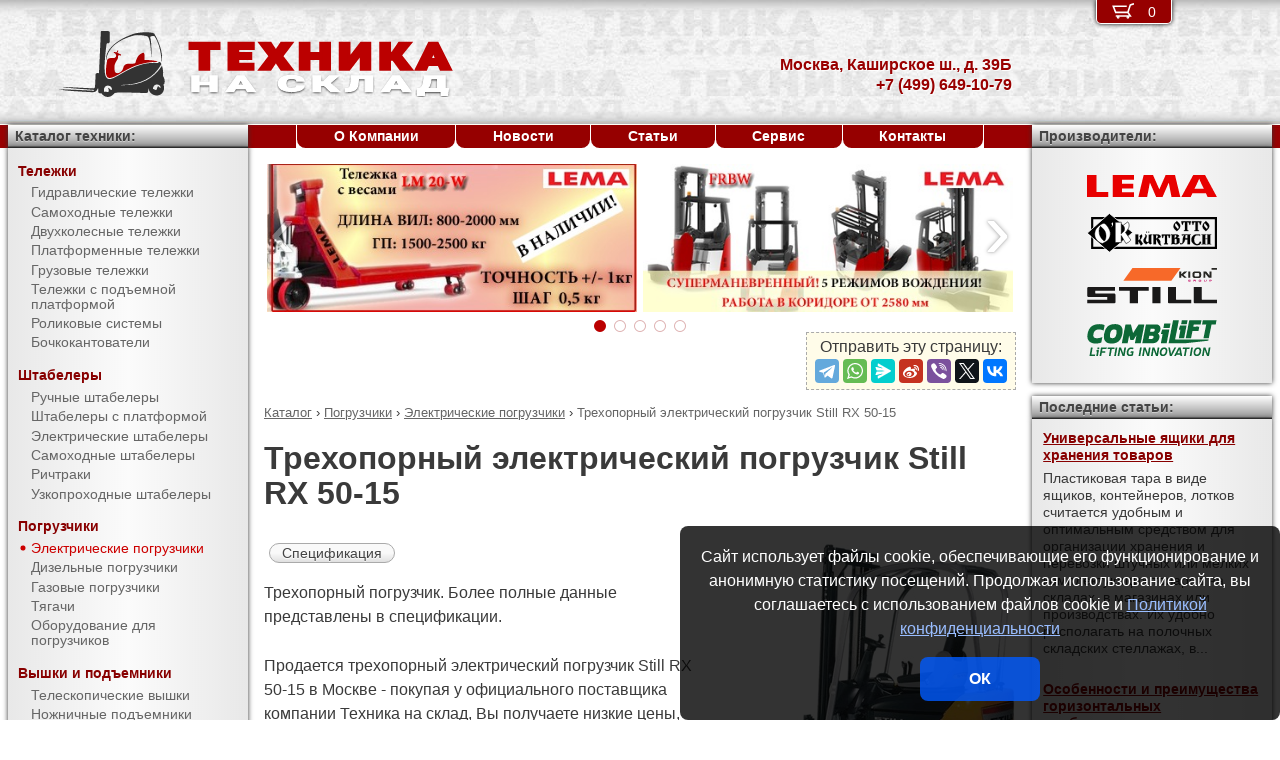

--- FILE ---
content_type: text/html; charset=UTF-8
request_url: https://tds-moscow.ru/products/forklifts/electric_forklifts/RX_50-15.html
body_size: 8324
content:
<!DOCTYPE html><html lang="ru" prefix="og: http://ogp.me/ns#"><head> <meta name="viewport" content="width=device-width, initial-scale=1.0"> <meta http-equiv="Content-Type" content="text/html; charset=UTF-8"> <title>Трехопорный электрический погрузчик Still RX 50-15 купить недорого в Москве - Техника на склад</title><meta name="description" content="Продается трехопорный электрический погрузчик Still RX 50-15 в Москве - покупая у официального поставщика компании Техника на склад, Вы получаете низкие цены, гарантию качества, предпродажную подготовку, гарантийное обслуживание и пост-гарантийный ремонт."> <link rel="canonical" href="https://tds-moscow.ru/products/forklifts/electric_forklifts/RX_50-15.html"> <link rel="stylesheet" type="text/css" href="/css/style.css?v3"> <link rel="icon" type="image/png" sizes="16x16" href="/tns-16x16.png"> <link rel="icon" type="image/png" sizes="192x192" href="/tns-192x192.png"> <link rel="apple-touch-icon" sizes="192x192" href="/tns-192x192.png"> <link rel="preconnect" href="https://counter.yadro.ru" crossorigin> <link rel="preconnect" href="https://mc.yandex.ru" crossorigin> <script>(function(m,e,t,r,i,k,a){m[i]=m[i]||function(){(m[i].a=m[i].a||[]).push(arguments)};m[i].l=1*new Date();k=e.createElement(t),a=e.getElementsByTagName(t)[0],k.async=1,k.src=r,a.parentNode.insertBefore(k,a)}) (window,document,"script","https://mc.yandex.ru/metrika/tag.js","ym");ym(51449659,"init",{clickmap:true,trackLinks:true,accurateTrackBounce:true,webvisor:true});</script><script type="application/ld+json">{"@context": "https://schema.org","@type": "LocalBusiness","name": "Техника на склад - Москва","image": "https://tds-moscow.ru/img/logo/tns.jpg","address": { "@type": "PostalAddress", "streetAddress": "Каширское ш., д. 39Б", "addressLocality": "Москва", "addressRegion": "Москва", "addressCountry": "RU"},"telephone": "+7 (499) 649-10-79","priceRange": "RUB","email": "info@tds-moscow.ru"}</script><meta property="og:title" content="Трехопорный электрический погрузчик Still RX 50-15 купить недорого в Москве - Техника на склад" /><meta property="og:type" content="website" /><meta property="og:url" content="https://tds-moscow.ru/products/forklifts/electric_forklifts/RX_50-15.html" /><meta property="og:image" content="https://tds-moscow.ru/media/cache/catalog/model/RX-50.jpg" /><meta property="og:site_name" content="Техника на склад - Москва" /> <meta name="format-detection" content="telephone=no"></head><body> <div id="m_menu"> <a href="/backet.html" class="backet"> <svg xmlns="http://www.w3.org/2000/svg" xmlns:xlink="http://www.w3.org/1999/xlink" width="26px" height="20px" viewBox="0 0 18 13" version="1.1"><use xlink:href="/img/backet.svg#backet"></use></svg> <span id="mBacketQuantity" class="mBacketQuantity">0</span> </a> <ul><li><span><a href="/">Главная</a></span></li><li><div onClick="toggleMenu(this)"><span>Каталог</span></div><ul><li><div onClick="toggleMenu(this)"><span>Тележки</span></div><ul><li><a href="/products/trucks/pallet_trucks/"><span>Гидравлические тележки</span></a></li><li><a href="/products/trucks/power_pallet_trucks/"><span>Самоходные тележки</span></a></li><li><a href="/products/trucks/two_wheled_trolleys/"><span>Двухколесные тележки</span></a></li><li><a href="/products/trucks/platform_trolleys/"><span>Платформенные тележки</span></a></li><li><a href="/products/trucks/cargo_trolleys/"><span>Грузовые тележки</span></a></li><li><a href="/products/trucks/table_trucks/"><span>Тележки с подъемной платформой</span></a></li><li><a href="/products/trucks/skates/"><span>Роликовые системы</span></a></li><li><a href="/products/trucks/drum_trucks/"><span>Бочкокантователи</span></a></li></ul></li><li><div onClick="toggleMenu(this)"><span>Штабелеры</span></div><ul><li><a href="/products/stackers/hand_stackers/"><span>Ручные штабелеры</span></a></li><li><a href="/products/stackers/platform_stackers/"><span>Штабелеры с платформой</span></a></li><li><a href="/products/stackers/electric_stackers/"><span>Электрические штабелеры</span></a></li><li><a href="/products/stackers/power_stackers/"><span>Самоходные штабелеры</span></a></li><li><a href="/products/stackers/reach_trucks/"><span>Ричтраки</span></a></li><li><a href="/products/stackers/VNA_trucks/"><span>Узкопроходные штабелеры</span></a></li></ul></li><li><div onClick="toggleMenu(this)"><span>Погрузчики</span></div><ul class="current"><li><a href="/products/forklifts/electric_forklifts/"><span class="current">Электрические погрузчики</span></a></li><li><a href="/products/forklifts/diesel_forklifts/"><span>Дизельные погрузчики</span></a></li><li><a href="/products/forklifts/gas_forklifts/"><span>Газовые погрузчики</span></a></li><li><a href="/products/forklifts/tractors/"><span>Тягачи</span></a></li><li><a href="/products/forklifts/equipment_for_forklifts/"><span>Оборудование для погрузчиков</span></a></li></ul></li><li><div onClick="toggleMenu(this)"><span>Вышки и подъемники</span></div><ul><li><a href="/products/lifts/aerial_lifts/"><span>Телескопические вышки</span></a></li><li><a href="/products/lifts/scissor_lifts/"><span>Ножничные подъемники</span></a></li><li><a href="/products/lifts/order_pickers/"><span>Подборщики заказов</span></a></li><li><a href="/products/lifts/lift_tables/"><span>Подъемные столы</span></a></li><li><a href="/products/lifts/mobile_stepladders/"><span>Передвижные лестницы</span></a></li></ul></li><li><div onClick="toggleMenu(this)"><span>Тали и механизмы</span></div><ul><li><a href="/products/hoists_and_cranes/rope_pulling_hoists/"><span>Монтажно-тяговые механизмы</span></a></li><li><a href="/products/hoists_and_cranes/shop_cranes/"><span>Гидравлические краны</span></a></li></ul></li><li><div onClick="toggleMenu(this)"><span>Колеса</span></div><ul><li><a href="/products/casters/high-load/"><span>Большегрузные колеса</span></a></li><li><a href="/products/casters/high-temperature/"><span>Высокотемпературные колеса</span></a></li><li><a href="/products/casters/industrial/"><span>Промышленные колеса</span></a></li><li><a href="/products/casters/solid/"><span>Колеса с литой резиной</span></a></li><li><a href="/products/casters/pneumatic/"><span>Пневматические колеса</span></a></li><li><a href="/products/casters/grey/"><span>Колеса с серой резиной</span></a></li><li><a href="/products/casters/wheels_and_rolls/"><span>Колеса и ролики</span></a></li></ul></li><li><div onClick="toggleMenu(this)"><span>Стеллажи</span></div><ul><li><a href="/products/shelves/pallet_shelves/"><span>Паллетные стеллажи</span></a></li><li><a href="/products/shelves/deep_shelves/"><span>Набивные стеллажи</span></a></li><li><a href="/products/shelves/gravity_shelves/"><span>Гравитационные стеллажи</span></a></li><li><a href="/products/shelves/shelf_shelves/"><span>Полочные стеллажи</span></a></li><li><a href="/products/shelves/console_shelves/"><span>Консольные стеллажи</span></a></li><li><a href="/products/shelves/mezzanines/"><span>Мезонины</span></a></li></ul></li><li><div onClick="toggleMenu(this)"><span>Упаковка</span></div><ul><li><a href="/products/packing/packing_devices/"><span>Упаковочное оборудование</span></a></li></ul></li><li><div onClick="toggleMenu(this)"><span>Паллеты и контейнеры</span></div><ul><li><a href="/products/pallets_and_containers/pallets/"><span>Поддоны</span></a></li><li><a href="/products/pallets_and_containers/containers/"><span>Контейнеры</span></a></li><li><a href="/products/pallets_and_containers/boxes/"><span>Пластиковые ящики</span></a></li><li><a href="/products/pallets_and_containers/plastic_sheets/"><span>Листы сотовые полимерные</span></a></li></ul></li><li><div onClick="toggleMenu(this)"><span>Запчасти для складской техники</span></div><ul><li><a href="/products/parts_for_warehouse_equipment/parts_for_pallet_trucks/"><span>Запчасти для гидравлических тележек</span></a></li></ul></li><li><div onClick="toggleMenu(this)"><span>Техника БУ</span></div><ul><li><a href="/products/used_equipment/diesel_forklifts/"><span>БУ дизельные погрузчики</span></a></li></ul></li></ul></li><li><span><a href="/about/">О Компании</a></span></li><li><span><a href="/news/">Новости</a></span></li><li><span><a href="/articles/">Статьи</a></span></li><li><span><a href="/service/">Сервис</a></span></li><li><span><a href="/contacts.html">Контакты</a></span></li></ul> </div> <div id="m_trigger"><img src="/img/menu.svg" alt="Menu" /></div> <div id="site"> <div class="logo"><a href="/"><img src="/img/logo/tns.svg" alt="Техника на склад" /></a></div> <div class="d_addr"> Москва, Каширское ш., д. 39Б<br /> +7 (499) 649-10-79 </div> <div class="content"> <div id="slider"><ul><li><a href="/news/?id=1106"><img src="/media/banners/banner-20210823142539.jpg" alt="Гидравлическая тележка Lema для работы с весовым товаром" /></a></li><li><a href="/news/?id=1105"><img src="/media/banners/banner-20210622115010.jpg" alt="Многоходовый ричтрак LEMA FRBW – пойдет в любую сторону!" /></a></li><li><a href="/news/?id=1104"><img src="/media/banners/banner-20201029123158.jpg" alt="Новый ричтрак LemaZowell для средних и небольших складов" /></a></li><li><a href="/news/?id=1102&utm=banner2"><img src="/media/banners/banner-20200807130510.jpg" alt="Гидравлическая тележка ТДС - специально для российского рынка!" /></a></li><li><a href="/news/?id=1102&utm=banner1"><img src="/media/banners/banner-20200723124725.jpg" alt="Гидравлическая тележка ТДС - специально для российского рынка!" /></a></li></ul><div class="sliderDirection directionLeft" onClick="Slider.move(1)"><span>&#8249;</span></div><div class="sliderDirection directionRight" onClick="Slider.move()"><span>&#8250;</span></div></div><div id="sliderCtrl"><ul><li class="sliderSelect"" onclick="Slider.jump(this)">&nbsp</li><li " onclick="Slider.jump(this)">&nbsp</li><li " onclick="Slider.jump(this)">&nbsp</li><li " onclick="Slider.jump(this)">&nbsp</li><li " onclick="Slider.jump(this)">&nbsp</li></ul></div><script src="https://yastatic.net/share2/share.js"></script><div class="share">Отправить эту страницу:<div class="ya-share2" data-services="telegram,whatsapp,messenger,sinaWeibo,viber,twitter,vkontakte"></div></div><ul class="breadCrumbs" itemscope itemtype="http://schema.org/BreadcrumbList"><li itemprop="itemListElement" itemscope itemtype="http://schema.org/ListItem"><a itemprop="item" href="/products/"><span itemprop="name">Каталог</span></a><meta itemprop="position" content="1" />&nbsp;&rsaquo;&nbsp;</li><li itemprop="itemListElement" itemscope itemtype="http://schema.org/ListItem"><a itemprop="item" href="/products/forklifts/"><span itemprop="name">Погрузчики</span></a><meta itemprop="position" content="2" />&nbsp;&rsaquo;&nbsp;</li><li itemprop="itemListElement" itemscope itemtype="http://schema.org/ListItem"><a itemprop="item" href="/products/forklifts/electric_forklifts/"><span itemprop="name">Электрические погрузчики</span></a><meta itemprop="position" content="3" />&nbsp;&rsaquo;&nbsp;</li><li itemprop="itemListElement" itemscope itemtype="http://schema.org/ListItem"><span itemprop="name">Трехопорный электрический погрузчик Still RX 50-15</span><meta itemprop="position" content="4" /></li></ul><h1>Трехопорный электрический погрузчик Still RX 50-15</h1><div><img src="/media/cache/catalog/model/RX-50.jpg" width="300" height="auto" alt="Трехопорный электрический погрузчик Still RX 50-15" class="modelPhoto"><form method="POST" action onSubmit="updateBacket(this,event)" class="modelOrder">Цена &ndash; по запросу<br>Добавить в Корзину: &nbsp;<button name="add" type="submit" value="forklifts;electric forklifts;RX 50-15" onclick="ym(51449659,'reachGoal','BACKET_ADD');gtag('event', 'BACKET_ADD');"><img src="/img/backetAdd.svg" width="23" height="17" alt="Добавить в Корзину"></button><button name="del" class="hidden" type="submit" value="forklifts;electric forklifts;RX 50-15"><img src="/img/backetDel.svg" width="23" height="17" alt="Удалить из Корзины"></button><br></form><a class="modelDetails" href="/media/catalog/specification/RX-50.pdf">Спецификация</a><p>Трехопорный погрузчик. Более полные данные представлены в спецификации.</p><p>Продается трехопорный электрический погрузчик Still RX 50-15 в Москве - покупая у официального поставщика компании Техника на склад, Вы получаете низкие цены, гарантию качества, предпродажную подготовку, гарантийное обслуживание и пост-гарантийный ремонт. Подробные технические характеристики доступны <a href="#techdata">ниже</a>, как и информация об <a href="#payment">оплате и доставке</a>.</p></div><h2 id="techdata">Технические характеристики</h2><figure class="table"><table cellspacing="0" cellpadding="0"><tbody><tr><td class="leftWrap">Тип</td><td></td><td></td><td>электро</td></tr><tr><td class="leftWrap">Г/п</td><td>Q</td><td>кг</td><td>1500</td></tr><tr><td class="leftWrap">Остаточная грузоподъемность</td><td></td><td>кг</td><td>&lowast;</td></tr><tr><td class="leftWrap">Центр загрузки</td><td>c</td><td>мм</td><td>500</td></tr><tr><td class="leftWrap">Высота подъема</td><td>h3</td><td>мм</td><td>2830-6070</td></tr><tr><td class="leftWrap">Высота подъема (min)</td><td>h13</td><td>мм</td><td>35</td></tr><tr><td class="leftWrap">Стандартный свободный подъем</td><td>h2</td><td>мм</td><td>&lowast;</td></tr><tr><td class="leftWrap">Дорожный просвет</td><td>m1</td><td>мм</td><td>90</td></tr><tr><td class="leftWrap">Длина вил</td><td>l</td><td>мм</td><td>800</td></tr><tr><td class="leftWrap">Ширина вилы</td><td>e</td><td>мм</td><td>80</td></tr><tr><td class="leftWrap">Высота вилы</td><td>s</td><td>мм</td><td>35</td></tr><tr><td class="leftWrap">Общая длина</td><td>L</td><td>мм</td><td>2575-2595</td></tr><tr><td class="leftWrap">Общая ширина</td><td>B</td><td>мм</td><td>990</td></tr><tr><td class="leftWrap">Габаритн. высота (min)</td><td>h1</td><td>мм</td><td>1960-3260</td></tr><tr><td class="leftWrap">Габаритн. высота (max)</td><td>h4</td><td>мм</td><td>3405-6645</td></tr><tr><td class="leftWrap">Общая высота верхней защиты</td><td>h6</td><td>мм</td><td>2050</td></tr><tr><td class="leftWrap">Скорость подъема с грузом/без груза</td><td></td><td>м/с</td><td>0,32/0,54</td></tr><tr><td class="leftWrap">Скорость спуска с грузом/без груза</td><td></td><td>м/с</td><td>0,54/0,60</td></tr><tr><td class="leftWrap">Скорость движения с грузом/без груза</td><td></td><td>км/ч</td><td>12,0/12,5</td></tr><tr><td class="leftWrap">АКБ</td><td></td><td>В/Ач</td><td>24/575-1000</td></tr><tr><td class="leftWrap">Мощность двигателя подъема</td><td></td><td>кВт</td><td>7,6</td></tr><tr><td class="leftWrap">Мощность двигателя движения</td><td></td><td>кВт</td><td>4,9</td></tr><tr><td class="leftWrap">Наклон мачты передний/задний</td><td>a/b</td><td>°</td><td>3/5</td></tr><tr><td class="leftWrap">Преодолимый наклон с грузом/без груза</td><td></td><td>%</td><td>&lowast;</td></tr><tr><td class="leftWrap">База колес</td><td>Y</td><td>мм</td><td>1190</td></tr><tr><td class="leftWrap">Размер передних колес</td><td></td><td>мм</td><td>180/70-8</td></tr><tr><td class="leftWrap">Размер задних колес</td><td></td><td>мм</td><td>180/70-8</td></tr><tr><td class="leftWrap">Число колес спереди/сзади</td><td></td><td></td><td>2/1x</td></tr><tr><td class="leftWrap">Радиус поворота</td><td>Wa</td><td>мм</td><td>1445</td></tr><tr><td class="leftWrap">Ширина прохода с паллетой (VDI 2198)</td><td>Ast</td><td>мм</td><td>3226-3246</td></tr></tbody></table></figure><h2 id="payment">Информация об оплате и доставке (Москва)</h2><p>Добавьте в Корзину дополнительно и другие электрические погрузчики и оформите заявку &mdash; с Вами свяжется менеджер компании Техника на склад и при необходимости поможет с выбором наиболее подходящей модели под конкретные условия эксплуатации, а также:<ul><li>расскажет об аналогах модели RX 50-15</li><li>действующих скидках и акциях</li><li>предоставит счёт на оплату</li><li>оформит доставку в Москве или области (возможен самовывоз)</li></ul></p><h2>Рекомендуемые трехопорные электрические погрузчики</h2><figure class="table"><table cellspacing="0" cellpadding="0"><thead><tr><th>Произв.</th><th>Модель</th><th class="nowrap">Г/п,<br/> кг</th><th>Высота подъема,<br/> мм</th><th>АКБ,<br/> В/Ач</th><th>Цена,<br>руб.</th><th>В Корзину</th></tr></thead><tbody><tr><td rowspan="4" class="left">Still</td><td class="left"><a href="/products/forklifts/electric_forklifts/RX_50-10.html" title="Трехопорный электрический погрузчик Still RX 50-10">RX 50-10</a></td><td>1000</td><td rowspan="4">2830-6070</td><td>24/460-625</td><td style="text-align: right"><span class="nowrap"> по запросу</span></td><td><form method="POST" action onSubmit="updateBacket(this,event)"><button name="add" type="submit" value="forklifts;electric forklifts;RX 50-10" onclick="ym(51449659,'reachGoal','BACKET_ADD');gtag('event', 'BACKET_ADD');"><img src="/img/backetAdd.svg" width="23" height="17" alt="Добавить в Корзину"></button><button name="del" class="hidden" type="submit" value="forklifts;electric forklifts;RX 50-10"><img src="/img/backetDel.svg" width="23" height="17" alt="Удалить из Корзины"></button></form></td></tr><tr><td class="left"><a href="/products/forklifts/electric_forklifts/RX_50-13.html" title="Трехопорный электрический погрузчик Still RX 50-13">RX 50-13</a></td><td>1250</td><td>24/575-875</td><td style="text-align: right"><span class="nowrap"> по запросу</span></td><td><form method="POST" action onSubmit="updateBacket(this,event)"><button name="add" type="submit" value="forklifts;electric forklifts;RX 50-13" onclick="ym(51449659,'reachGoal','BACKET_ADD');gtag('event', 'BACKET_ADD');"><img src="/img/backetAdd.svg" width="23" height="17" alt="Добавить в Корзину"></button><button name="del" class="hidden" type="submit" value="forklifts;electric forklifts;RX 50-13"><img src="/img/backetDel.svg" width="23" height="17" alt="Удалить из Корзины"></button></form></td></tr><tr><td class="left"><b>RX 50-15</b></td><td>1500</td><td rowspan="2">24/575-1000</td><td style="text-align: right"><span class="nowrap"> по запросу</span></td><td><form method="POST" action onSubmit="updateBacket(this,event)"><button name="add" type="submit" value="forklifts;electric forklifts;RX 50-15" onclick="ym(51449659,'reachGoal','BACKET_ADD');gtag('event', 'BACKET_ADD');"><img src="/img/backetAdd.svg" width="23" height="17" alt="Добавить в Корзину"></button><button name="del" class="hidden" type="submit" value="forklifts;electric forklifts;RX 50-15"><img src="/img/backetDel.svg" width="23" height="17" alt="Удалить из Корзины"></button></form></td></tr><tr><td class="left"><a href="/products/forklifts/electric_forklifts/RX_50-16.html" title="Трехопорный электрический погрузчик Still RX 50-16">RX 50-16</a></td><td>1600</td><td style="text-align: right"><span class="nowrap"> по запросу</span></td><td><form method="POST" action onSubmit="updateBacket(this,event)"><button name="add" type="submit" value="forklifts;electric forklifts;RX 50-16" onclick="ym(51449659,'reachGoal','BACKET_ADD');gtag('event', 'BACKET_ADD');"><img src="/img/backetAdd.svg" width="23" height="17" alt="Добавить в Корзину"></button><button name="del" class="hidden" type="submit" value="forklifts;electric forklifts;RX 50-16"><img src="/img/backetDel.svg" width="23" height="17" alt="Удалить из Корзины"></button></form></td></tr></tbody></table></figure> </div> <div class="d_backet"> <a href="/backet.html" class="backet"> <svg xmlns="http://www.w3.org/2000/svg" xmlns:xlink="http://www.w3.org/1999/xlink" width="26px" height="20px" viewBox="0 0 18 13" version="1.1"><use xlink:href="/img/backet.svg#backet"></use></svg> <span id="backetQuantity" class="backetQuantity">0 </span> </a> </div> <div class="d_topMenu"> <ul><li><span><a href="/about/">О Компании</a></span></li><li><span><a href="/news/">Новости</a></span></li><li><span><a href="/articles/">Статьи</a></span></li><li><span><a href="/service/">Сервис</a></span></li><li><span><a href="/contacts.html">Контакты</a></span></li></ul> </div> <div class="d_barLeft"> <div class="barHead"> <a href="/products/">Каталог техники:</a> </div> <div class="bar catalogMenu"> <ul><li><span>Тележки</span><ul><li><a href="/products/trucks/pallet_trucks/"><span>Гидравлические тележки</span></a></li><li><a href="/products/trucks/power_pallet_trucks/"><span>Самоходные тележки</span></a></li><li><a href="/products/trucks/two_wheled_trolleys/"><span>Двухколесные тележки</span></a></li><li><a href="/products/trucks/platform_trolleys/"><span>Платформенные тележки</span></a></li><li><a href="/products/trucks/cargo_trolleys/"><span>Грузовые тележки</span></a></li><li><a href="/products/trucks/table_trucks/"><span>Тележки с подъемной платформой</span></a></li><li><a href="/products/trucks/skates/"><span>Роликовые системы</span></a></li><li><a href="/products/trucks/drum_trucks/"><span>Бочкокантователи</span></a></li></ul></li><li><span>Штабелеры</span><ul><li><a href="/products/stackers/hand_stackers/"><span>Ручные штабелеры</span></a></li><li><a href="/products/stackers/platform_stackers/"><span>Штабелеры с платформой</span></a></li><li><a href="/products/stackers/electric_stackers/"><span>Электрические штабелеры</span></a></li><li><a href="/products/stackers/power_stackers/"><span>Самоходные штабелеры</span></a></li><li><a href="/products/stackers/reach_trucks/"><span>Ричтраки</span></a></li><li><a href="/products/stackers/VNA_trucks/"><span>Узкопроходные штабелеры</span></a></li></ul></li><li><span>Погрузчики</span><ul class="current"><li><a href="/products/forklifts/electric_forklifts/"><span class="current">Электрические погрузчики</span></a></li><li><a href="/products/forklifts/diesel_forklifts/"><span>Дизельные погрузчики</span></a></li><li><a href="/products/forklifts/gas_forklifts/"><span>Газовые погрузчики</span></a></li><li><a href="/products/forklifts/tractors/"><span>Тягачи</span></a></li><li><a href="/products/forklifts/equipment_for_forklifts/"><span>Оборудование для погрузчиков</span></a></li></ul></li><li><span>Вышки и подъемники</span><ul><li><a href="/products/lifts/aerial_lifts/"><span>Телескопические вышки</span></a></li><li><a href="/products/lifts/scissor_lifts/"><span>Ножничные подъемники</span></a></li><li><a href="/products/lifts/order_pickers/"><span>Подборщики заказов</span></a></li><li><a href="/products/lifts/lift_tables/"><span>Подъемные столы</span></a></li><li><a href="/products/lifts/mobile_stepladders/"><span>Передвижные лестницы</span></a></li></ul></li><li><span>Тали и механизмы</span><ul><li><a href="/products/hoists_and_cranes/rope_pulling_hoists/"><span>Монтажно-тяговые механизмы</span></a></li><li><a href="/products/hoists_and_cranes/shop_cranes/"><span>Гидравлические краны</span></a></li></ul></li><li><span>Колеса</span><ul><li><a href="/products/casters/high-load/"><span>Большегрузные колеса</span></a></li><li><a href="/products/casters/high-temperature/"><span>Высокотемпературные колеса</span></a></li><li><a href="/products/casters/industrial/"><span>Промышленные колеса</span></a></li><li><a href="/products/casters/solid/"><span>Колеса с литой резиной</span></a></li><li><a href="/products/casters/pneumatic/"><span>Пневматические колеса</span></a></li><li><a href="/products/casters/grey/"><span>Колеса с серой резиной</span></a></li><li><a href="/products/casters/wheels_and_rolls/"><span>Колеса и ролики</span></a></li></ul></li><li><span>Стеллажи</span><ul><li><a href="/products/shelves/pallet_shelves/"><span>Паллетные стеллажи</span></a></li><li><a href="/products/shelves/deep_shelves/"><span>Набивные стеллажи</span></a></li><li><a href="/products/shelves/gravity_shelves/"><span>Гравитационные стеллажи</span></a></li><li><a href="/products/shelves/shelf_shelves/"><span>Полочные стеллажи</span></a></li><li><a href="/products/shelves/console_shelves/"><span>Консольные стеллажи</span></a></li><li><a href="/products/shelves/mezzanines/"><span>Мезонины</span></a></li></ul></li><li><span>Упаковка</span><ul><li><a href="/products/packing/packing_devices/"><span>Упаковочное оборудование</span></a></li></ul></li><li><span>Паллеты и контейнеры</span><ul><li><a href="/products/pallets_and_containers/pallets/"><span>Поддоны</span></a></li><li><a href="/products/pallets_and_containers/containers/"><span>Контейнеры</span></a></li><li><a href="/products/pallets_and_containers/boxes/"><span>Пластиковые ящики</span></a></li><li><a href="/products/pallets_and_containers/plastic_sheets/"><span>Листы сотовые полимерные</span></a></li></ul></li><li><span>Запчасти для складской техники</span><ul><li><a href="/products/parts_for_warehouse_equipment/parts_for_pallet_trucks/"><span>Запчасти для гидравлических тележек</span></a></li></ul></li><li><span>Техника БУ</span><ul><li><a href="/products/used_equipment/diesel_forklifts/"><span>БУ дизельные погрузчики</span></a></li></ul></li></ul> </div> </div> <div class="d_barRight"> <div class="barHead"> Производители: </div> <div class="bar brands"> <img src="/media/brands/Lema.svg" alt="LEMA" width="130"/> <img src="/media/brands/Otto-Kurtbach.svg" alt="Otto-Kurtbach" width="130"/> <img src="/media/brands/Still.svg" alt="Still" width="130"/> <img src="/media/brands/Combilift.svg" alt="Combilift" width="130"/> </div> <div class="barHead">Последние статьи:</div><div class="bar news"><a href="/articles/универсальные_ящики_для_хранения_товаров.html">Универсальные ящики для хранения товаров</a><div>Пластиковая тара в виде ящиков, контейнеров, лотков считается удобным и оптимальным средством для организации хранения и перевозки штучных или мелких комплектующих товаров на складах, в магазинах или производствах. Их удобно располагать на полочных складских стеллажах, в...</div><br/><a href="/articles/особенности_и_преимущества_горизонтальных_подборщиков_заказов.html">Особенности и преимущества горизонтальных подборщиков заказов</a><div>Для оптимизации и ускорения процесса комплектования заказов и подготовки их к отгрузке на складах используется специальное оборудование: подборщик заказов (или комплектовщик).Подборщики заказов получили широкое применение в современных распределительных и логистических...</div><br/><a href="/articles/электротягачи_на_складах_и_в_аэропортах.html">Электротягачи на складах и в аэропортах</a><div>Для погрузки и разгрузки, а также перемещения нестандартного и негабаритного груза зачастую используются грузовые и платформенные колесныетележки , которые позволяют собирать груз со стеллажей, расположенных в разных местах склада или другого промышленного объекта. Конечно,...</div><br/></div> </div> <div class="bottom"> <div> Техника на склад - Москва &mdash; Каширское ш., д. 39Б, <span class="nowrap">тел.: <a href="tel:+7(499)649-10-79">+7 (499) 649-10-79</a></span>, <span class="nowrap">E-mail: <a href="mailto:info@tds-moscow.ru">info@tds-moscow.ru</a></span><br/><br/> </div> <div>Информация на сайте носит исключительно информационный характер и ни при каких условиях не является публичной офертой. <a href="/privacy.html">Политика конфиденциальности</a>.</div> <div>Производители оставляют за собой право вносить изменения в конструкцию и внешний вид техники, не ухудшающие ее эксплуатационные качества.</div> <div>&copy; <a href="https://tds-moscow.ru">Техника на склад - Москва</a>, &copy; <a href="https://al-studio.ru">AL-studio.ru</a>, 2026</div> </div> </div> <div id="privacy"> Сайт использует файлы cookie, обеспечивающие его функционирование и анонимную статистику посещений. Продолжая использование сайта, вы соглашаетесь с использованием файлов cookie и <a href="/privacy.html">Политикой конфиденциальности</a><button onClick="privacy(this);">ОК</button> </div> <script src="/js/tools.min.js?v3"></script></body></html>